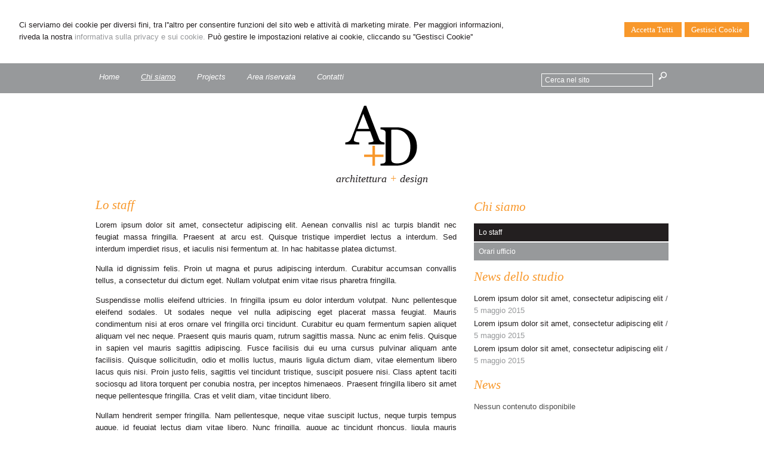

--- FILE ---
content_type: text/html; charset=utf-8
request_url: https://singapore.architettomyweb.it/go/4/go/13/cookie-policy.aspx
body_size: 6140
content:


<!DOCTYPE html PUBLIC "-//W3C//DTD XHTML 1.0 Transitional//EN" "http://www.w3.org/TR/xhtml1/DTD/xhtml1-transitional.dtd">
<html lang="it" xml:lang="it" xmlns="http://www.w3.org/1999/xhtml">

<head>
    <script type="text/javascript">
        var loc = window.location;
        var baseUrl = loc.protocol + "//" + loc.hostname + (loc.port ? ":" + loc.port : "")
        document.write("<base href='" + baseUrl + "/' />");
    </script>
    <meta http-equiv="Content-Type" content="text/html; charset=utf-8" />
<meta name="author" content="ArchitettoMyWeb" />
<meta name="copyright" content="www.architettomyweb.it" />
<meta http-equiv="content-language" content="IT" />
<meta name="ROBOTS" content="INDEX,FOLLOW" />
<meta name="revisit-after" content="7 days" />
<meta name="google" content="notranslate" />
<meta content="Edge" http-equiv="X-UA-Compatible" />
<meta name="viewport" content="width=device-width" />
<meta name="viewport" content="initial-scale=1.0" />
<meta name="description" content=""/>
<title>Lo staff</title>
<link type="text/css" href="https://www.architettomyweb.it/csstemplate/Singapore/stile.css" rel="stylesheet" />
<link type="text/css" href="https://www.architettomyweb.it/csstemplate/Singapore/responsive.css" rel="stylesheet" />
<link type="text/css" href="https://www.architettomyweb.it/csstemplate/Singapore/chrome.css" rel="stylesheet" />
<link type="text/css" href="https://www.architettomyweb.it/csstemplate/Singapore/jquery-ui.custom.css" rel="stylesheet" />
<script type="text/javascript" src="https://www.architettomyweb.it/jsTemplate/jquery.js"></script>
<script type="text/javascript" src="https://www.architettomyweb.it/jsTemplate/jquery.nivo.slider.js"></script>
<script type="text/javascript" src="https://www.architettomyweb.it/jsTemplate/jquery.ui.widget.js"></script>
<script type="text/javascript" src="https://www.architettomyweb.it/jsTemplate/jquery.ui.tabs.js"></script>
<script type="text/javascript" src="https://www.architettomyweb.it/jsTemplate/jquery-ui.custom.js"></script>
<script type="text/javascript" src="https://www.architettomyweb.it/jsTemplate/jquery.imagesloaded.min.js"></script>
<script type="text/javascript" src="https://www.architettomyweb.it/jsTemplate/jquery-imagefill.js"></script>
<script type="text/javascript" src="https://www.architettomyweb.it/jsTemplate/jquery.cookie.js"></script>
<script type="text/javascript" src="https://www.architettomyweb.it/jsTemplate/scripts.js"></script>
<script type="text/javascript" src="https://www.architettomyweb.it/csstemplate/Singapore/js/scrollpage.js"></script>
<script type="text/javascript" src="https://www.architettomyweb.it/csstemplate/Singapore/js/menu.js"></script>
<script type="text/javascript" src="https://www.architettomyweb.it/jsTemplate/jquery.effects.core.js"></script>
<script type="text/javascript" src="https://www.architettomyweb.it/jsTemplate/jquery.effects.slide.js"></script>
<script type="text/javascript" src="https://www.architettomyweb.it/jsTemplate/jquery.effects.bounce.js"></script>
<script type="text/javascript">
$(function () {
 $('.logo').hide();
 $(document).ready(function () {
 runEffect('fade', '.logo');
return false;
});
})
</script>
<script type="text/javascript">
$(function () {
 $('#content').hide();
 $(document).ready(function () {
 runEffect('fade', '#content');
return false;
});
})
</script>


    

    <link href="https://www.architettomyweb.it/csstemplate/cookie.css" rel="stylesheet" />
    
<link type="text/css" href="https://cdnjs.cloudflare.com/ajax/libs/jquery-modal/0.9.1/jquery.modal.min.css" rel="stylesheet" />

</head>
<body class="inner-body">



    <form name="form1" method="post" action="/go/4/go/13/cookie-policy.aspx" onsubmit="javascript:return WebForm_OnSubmit();" id="form1">
<div>
<input type="hidden" name="__EVENTTARGET" id="__EVENTTARGET" value="" />
<input type="hidden" name="__EVENTARGUMENT" id="__EVENTARGUMENT" value="" />
<input type="hidden" name="__VIEWSTATE" id="__VIEWSTATE" value="57hIaUapSnXzVRcz8xEYNQ3X377j6u5iXNav8+tm1S+do2YDT222NdM+5VlMtb5iE8Q9OyEuUCSFt1QKOFT41VOWk5pGyZ+IkzB+0CJtgNNXT8Z1jTyUsC3goqQpMrVcaKhXdV/UW/59nWt61rlU4adZIKdrareuYTC5QMOvX290CZeFxHs9SHP+Vescq1xkJTA8G/OH8UeX1YrBn4J959+jh7ZFo76Wes9W4n9lyynsmxOT2PGTAxZ04zaQ3du+FNBGHgsBRYe/88ZxqGyB+w1xaLT8zlKs6EyzdLg4lPrvIJbDq7Wqqh1U9sxNXIpop9e+G8FfcokruDd8QS64h2//0GbD7v43P/mSuqOl7dmFWmx6dKwVj1h2LMucU9mPfumiFBJQOEKFaYMA/pd0wVgZr0BCltVLbb36F62Yg1B7+AxN5FCqDlWzj8TlAEc5PGFSbw==" />
</div>

<script type="text/javascript">
//<![CDATA[
var theForm = document.forms['form1'];
if (!theForm) {
    theForm = document.form1;
}
function __doPostBack(eventTarget, eventArgument) {
    if (!theForm.onsubmit || (theForm.onsubmit() != false)) {
        theForm.__EVENTTARGET.value = eventTarget;
        theForm.__EVENTARGUMENT.value = eventArgument;
        theForm.submit();
    }
}
//]]>
</script>


<script src="/WebResource.axd?d=F73DOFn-rZifRxgqLBCochwEnmf2S9Zqf0Ot_DkAm_jle2KINg_lo8M_2ig0d70z0EcHzDMFGpHRdmjnX7ipS4xdomM1&amp;t=638901845280000000" type="text/javascript"></script>


<script src="/WebResource.axd?d=2KTk_UAw-flfyaN86oR-hWPBYO_8QIejnCYXDP-vHNIgHywAxiGuQun4DFob6U5u_6dnM_Q_Ka0XRcgpBnWHOcxM1aI1&amp;t=638901845280000000" type="text/javascript"></script>
<script type="text/javascript">
//<![CDATA[
function WebForm_OnSubmit() {
if (typeof(ValidatorOnSubmit) == "function" && ValidatorOnSubmit() == false) return false;
return true;
}
//]]>
</script>

<div>

	<input type="hidden" name="__VIEWSTATEGENERATOR" id="__VIEWSTATEGENERATOR" value="90059987" />
	<input type="hidden" name="__VIEWSTATEENCRYPTED" id="__VIEWSTATEENCRYPTED" value="" />
	<input type="hidden" name="__EVENTVALIDATION" id="__EVENTVALIDATION" value="JhV4gLFIMWiuCvWSJzGO9YO91EDoXwg9vySMJN/U+VwZ/yyOhn7f2DbQ1WjWFY+15rhFDwvQU7bEd5Zvi4Yfar2GBCnthyloalZoq/e5g2qLMWNCRbmh9lr/Wz+IOBhYLC9Ww5G7zqcCDKSCT7nSv1rf5AE=" />
</div>


        <div id="ContentWrapper">
	<div class="banner_consenso_cookie"><div id="testo_banner"><p>Ci serviamo dei cookie per diversi fini, tra l''altro per consentire funzioni del sito web e attività di marketing mirate. Per maggiori informazioni, riveda la nostra <a href="go/13/cookie-policy.aspx" id="lp_link">informativa sulla privacy e sui cookie.</a> Può gestire le impostazioni relative ai cookie, cliccando su ''Gestisci Cookie''</div><div class="pulsanti-banner"><a class="button" onclick="AccettaTuttiCookie();" href="javascript:void(0)">Accetta Tutti </a><a class="button" onclick="GestisciCookie();" href="javascript:Void(0)" title="Gestisci Cookie">Gestisci Cookie</a></p><div id="chiusura_banner"></div></div></div>


 <div id="header-wrapper">
    <div id="header">
        <div class="header-left">
                
   
            <!--modulo menu principale-->
            <a class="menuresponsive" href="javascript:void(0);">
                <img src="https://www.architettomyweb.it/csstemplate/Singapore/images/menuresponsive.png" alt="Menu" />
                <span>Menu</span></a>
            <ul class="menu">
                <li class="parent first"><a href=""><span>Home</span></a></li><li class="parent act"><a class="active" href="go/2/lo-studio.aspx"><span>Chi siamo</span></a><ul class="sub-menu"><li><a  class="active" href="go/4/lo-staff.aspx"><span>Lo staff</span></a></li><li><a  href="go/5/orari-ufficio.aspx"><span>Orari ufficio</span></a></li></ul></li><li class="parent"><a href="go/8/projects.aspx"><span>Projects</span></a></li><li class="parent"><a href="go/areaclienti.aspx"><span>Area riservata</span></a></li><li class="parent last"><a href="go/1/contatti.aspx"><span>Contatti</span></a></li>
            </ul>
            <!--fine menu principale-->
            
        </div>
        <div class="header-right">
            <div class="top">
                    
   
                <div class="search">
                    <input name="ctl00$PanelSeach$TextSearch" type="text" value="Cerca nel sito" id="ctl00_PanelSeach_TextSearch" class="inputsearch" onfocus="if(this.value==&#39;Cerca nel sito&#39;) this.value=&#39;&#39;;" onblur="if(this.value==&#39;&#39;) this.value=&#39;Cerca nel sito&#39;;" />
<input type="submit" name="ctl00$PanelSeach$SearchButton" value="" onclick="javascript:WebForm_DoPostBackWithOptions(new WebForm_PostBackOptions(&quot;ctl00$PanelSeach$SearchButton&quot;, &quot;&quot;, true, &quot;searchSite&quot;, &quot;&quot;, false, false))" id="ctl00_PanelSeach_SearchButton" class="btn-search" />
<span id="ctl00_PanelSeach_ValidatorTextSearch" class="validationError" style="color:Red;visibility:hidden;"></span>


<span id="ctl00_PanelSeach_ValidatorTextSearchBlog" class="validationError" style="color:Red;visibility:hidden;"></span>
                </div>
                
            </div>
        </div>
    </div>
</div>

        <div id="content-wrapper">
            <div id="content">
        <div class="logo">
            <div class="imglogo"><a href=""><img src="public/img-logo_8.png" alt="logo" /></a></div><div class="txtlogo"><h1><a href="">architettura <span>+</span> design</a></h1></div>
        </div>
                <div id="ctl00_ContenutiPaginaInterna">
		<div id="ctl00_ctl00_ContenutiMain" class="paginainterna">
			<h1>Lo staff</h1><p>Lorem ipsum dolor sit amet, consectetur adipiscing elit. Aenean convallis nisl ac turpis blandit nec feugiat massa fringilla. Praesent at arcu est. Quisque tristique imperdiet lectus a interdum. Sed interdum imperdiet risus, et iaculis nisi fermentum at. In hac habitasse platea dictumst.</p>
<p><!-- pagebreak --> Nulla id dignissim felis. Proin ut magna et purus adipiscing interdum. Curabitur accumsan convallis tellus, a consectetur dui dictum eget. Nullam volutpat enim vitae risus pharetra fringilla.</p>
<p><!-- pagebreak --></p>
<p>Suspendisse mollis eleifend ultricies. In fringilla ipsum eu dolor interdum volutpat. Nunc pellentesque eleifend sodales. Ut sodales neque vel nulla adipiscing eget placerat massa feugiat. Mauris condimentum nisi at eros ornare vel fringilla orci tincidunt. Curabitur eu quam fermentum sapien aliquet aliquam vel nec neque. Praesent quis mauris quam, rutrum sagittis massa. Nunc ac enim felis. Quisque in sapien vel mauris sagittis adipiscing. Fusce facilisis dui eu urna cursus pulvinar aliquam ante facilisis. Quisque sollicitudin, odio et mollis luctus, mauris ligula dictum diam, vitae elementum libero lacus quis nisi. Proin justo felis, sagittis vel tincidunt tristique, suscipit posuere nisi. Class aptent taciti sociosqu ad litora torquent per conubia nostra, per inceptos himenaeos. Praesent fringilla libero sit amet neque pellentesque fringilla. Cras et velit diam, vitae tincidunt libero.</p>
<p>Nullam hendrerit semper fringilla. Nam pellentesque, neque vitae suscipit luctus, neque turpis tempus augue, id feugiat lectus diam vitae libero. Nunc fringilla, augue ac tincidunt rhoncus, ligula mauris eleifend leo, sed convallis erat risus nec mauris. Duis blandit dolor in arcu aliquet vel porta tortor rutrum. Donec convallis dictum mi, nec suscipit ligula pharetra id. Class aptent taciti sociosqu ad litora torquent per conubia nostra, per inceptos himenaeos. Etiam dictum euismod semper. Vestibulum a enim at justo condimentum lobortis. Suspendisse diam mauris, malesuada eu luctus non, rutrum vitae dui. Sed pretium rhoncus vestibulum.</p>
<p>Curabitur venenatis mollis tempus. Suspendisse accumsan, augue a consectetur laoreet, diam metus venenatis tellus, in fermentum nulla dolor non lacus. Phasellus nibh elit, sollicitudin in adipiscing nec, gravida sit amet nisi. Vivamus elementum ante at felis consequat sodales hendrerit ligula pulvinar. Maecenas ultrices molestie aliquet. Duis pharetra dignissim ligula, eget tincidunt orci malesuada at. Duis dolor tellus, congue ut sollicitudin a, consequat vitae sapien. Praesent pharetra egestas leo quis mollis. Quisque lobortis ipsum sed diam ullamcorper non accumsan libero accumsan.</p>
<p>Aliquam fermentum ligula mauris. Suspendisse ultrices luctus quam in sollicitudin. Cras feugiat consequat dui at tincidunt. Quisque condimentum placerat venenatis. Vestibulum at nisl quis lorem interdum auctor. Nam tempor tincidunt felis nec pretium. Integer vehicula, velit vitae posuere ultrices, tellus turpis tristique arcu, quis vehicula ligula odio non orci.</p>
<p><!-- pagebreak --></p>
<p>Maecenas ut orci sed orci gravida ultricies sed vel massa. Maecenas et quam a nulla posuere pretium. In accumsan sodales porta.</p>
		</div>

	</div>


                <div id="ctl00_PanelPaginaLaterale" class="page-laterale">
		<div id="ctl00_ctl01_SubMenuInterno" class="submenuinterno">
			<h2>Chi siamo</h2><ul class="submenu-home"><li  class="active"><a  href="go/4/lo-staff.aspx"><span>Lo staff</span></a></li><li ><a  href="go/5/orari-ufficio.aspx"><span>Orari ufficio</span></a></li></ul>
		</div><div id="ctl00_ctl02_PanelPaginaLaterale" class="contentpaginalaterale">
			<div  class="box-laterali"><h2>News dello studio</h2><div class="wrapper-news"><div class="item-news "><p class="date-cal"><span class="month">mag</span><span class="day">5</span></p><p class="date"><span>05/05/2015</span></p><p class="title"><a href="news/24/lorem-ipsum-dolor-sit-amet-consectetur-adipiscing-elit.aspx">Lorem ipsum dolor sit amet, consectetur adipiscing elit</a> <span class="space">/</span> <span class="dataintera">5 maggio 2015</span></p><p class="descrizione">Lorem ipsum dolor sit amet, consectetur </p></div><div class="item-news "><p class="date-cal"><span class="month">mag</span><span class="day">5</span></p><p class="date"><span>05/05/2015</span></p><p class="title"><a href="news/23/lorem-ipsum-dolor-sit-amet-consectetur-adipiscing-elit.aspx">Lorem ipsum dolor sit amet, consectetur adipiscing elit</a> <span class="space">/</span> <span class="dataintera">5 maggio 2015</span></p><p class="descrizione">Lorem ipsum dolor sit amet, consectetur </p></div><div class="item-news  last"><p class="date-cal"><span class="month">mag</span><span class="day">5</span></p><p class="date"><span>05/05/2015</span></p><p class="title"><a href="news/22/lorem-ipsum-dolor-sit-amet-consectetur-adipiscing-elit.aspx">Lorem ipsum dolor sit amet, consectetur adipiscing elit</a> <span class="space">/</span> <span class="dataintera">5 maggio 2015</span></p><p class="descrizione">Lorem ipsum dolor sit amet, consectetur </p></div></div></div><div  class="box-laterali newsfiscali-inner"><h2>News</h2><div class="wrapper-news"><p>Nessun contenuto disponibile</p></div></div>
		</div>
	</div>


                   
            </div>
        </div>
     <!-- Footer Start here -->
        <div id="footer-wrapper">
            <div id="footer">
                <div class="dati-footer">
                    <div class="logo-footer"><div class="imglogo"><img alt="logo" src="public/logo-footer_8.png" /></div><div class="txtlogo"><h1>architettura <span>+</span> design</h1><p></p></div></div><div class="vcard"><div class="org"><b>Studio Arkitera</b></div><div class="adr"><div class="street-address">Via della Repubblica, 1 - <span class="locality">Roma</span>, <span class="region">RM</span></div><div class="cont">Tel. <span class="tel">06 12345678</span> Fax. <span class="fax">06 12345678</span></div></div></div>
                </div>
                <ul class="socialnetwork"><li><a href="http://www.facebook.com" target="_blank" ><img src="public/SocialNetwork/facebook_8.png" alt="Facebook" /></a></li><li><a href="http://www.twitter.com" target="_blank" ><img src="public/SocialNetwork/twitter_8.png" alt="Twitter" /></a></li><li><a href="http://www.linkedin.com" target="_blank" ><img src="public/SocialNetwork/linkedin_8.png" alt="Linkedin" /></a></li></ul>                
            </div>
            <div id="footer-credits">
                <p class="credits">&copy; 2026 Copyright Studio Architettura. Tutti i diritti riservati  |  P.IVA 12345678901  |  <a  href="javascript:GestisciCookie()">Gestisci Cookie</a> - <a  href="go/7/sitemap.aspx">Sitemap</a> - <a  href="go/6/informativa-sulla-privacy-(dlgs-n-196-2003).aspx">Privacy</a> - <a target="_blank" href="http://www.architettomyweb.it">Credits</a></p>
            </div>
            <!--SCRIPT PER COLORE DI ROSSO CAMPI ERRATI NEI FORM -->
            <script type="text/javascript" src="http://www.architettomyweb.it/jsTemplate/ValidatorForm.js"></script>
            
        </div>
</div>



    
<script type="text/javascript">
//<![CDATA[
var Page_Validators =  new Array(document.getElementById("ctl00_PanelSeach_ValidatorTextSearch"), document.getElementById("ctl00_PanelSeach_ValidatorTextSearchBlog"));
//]]>
</script>

<script type="text/javascript">
//<![CDATA[
var ctl00_PanelSeach_ValidatorTextSearch = document.all ? document.all["ctl00_PanelSeach_ValidatorTextSearch"] : document.getElementById("ctl00_PanelSeach_ValidatorTextSearch");
ctl00_PanelSeach_ValidatorTextSearch.controltovalidate = "ctl00_PanelSeach_TextSearch";
ctl00_PanelSeach_ValidatorTextSearch.focusOnError = "t";
ctl00_PanelSeach_ValidatorTextSearch.validationGroup = "searchSite";
ctl00_PanelSeach_ValidatorTextSearch.evaluationfunction = "RequiredFieldValidatorEvaluateIsValid";
ctl00_PanelSeach_ValidatorTextSearch.initialvalue = "Cerca nel sito";
var ctl00_PanelSeach_ValidatorTextSearchBlog = document.all ? document.all["ctl00_PanelSeach_ValidatorTextSearchBlog"] : document.getElementById("ctl00_PanelSeach_ValidatorTextSearchBlog");
ctl00_PanelSeach_ValidatorTextSearchBlog.controltovalidate = "ctl00_PanelSeach_TextSearchBlog";
ctl00_PanelSeach_ValidatorTextSearchBlog.focusOnError = "t";
ctl00_PanelSeach_ValidatorTextSearchBlog.enabled = "False";
ctl00_PanelSeach_ValidatorTextSearchBlog.validationGroup = "searchSiteBlog";
ctl00_PanelSeach_ValidatorTextSearchBlog.evaluationfunction = "RequiredFieldValidatorEvaluateIsValid";
ctl00_PanelSeach_ValidatorTextSearchBlog.initialvalue = "";
//]]>
</script>


<script type="text/javascript">
//<![CDATA[

var Page_ValidationActive = false;
if (typeof(ValidatorOnLoad) == "function") {
    ValidatorOnLoad();
}

function ValidatorOnSubmit() {
    if (Page_ValidationActive) {
        return ValidatorCommonOnSubmit();
    }
    else {
        return true;
    }
}
        //]]>
</script>
</form>



     <div class="modal" id="CookieModal">

        <form id="FormCookie">
            <h4>Cookie Policy</h4>
            <p class="mb-3">
                Ci serviamo dei cookie per diversi fini, tra l'altro per consentire funzioni del sito web e attività di marketing mirate. Per maggiori informazioni, riveda la nostra <a href="/cookie-policy/">informativa sulla privacy e sui cookie</a>.
            </p>
            <h4 class="mb-1">Necessari Servizi e cookie</h4>
            <div class="form-group form-check">
                <input type="checkbox" id="BaseCookie" name="BaseCookie" class="form-check-input" disabled checked />
                <label class="form-check-label">
                    Questi servizi sono necessari per il corretto funzionamento di questo sito web: <b>Google Tag Manager e Google Recaptcha</b>
                </label>
            </div>
            <h4 class="mb-1">Cookie funzionali, di prestazione e di interesse</h4>
            <p class=" mb-16">I servizi di analisi ci aiutano ad analizzare l'utilizzo del sito e ottimizzarlo per un'esperienza migliore per tutti</p>
            <div class="form-group form-check mb-16">
                <input class="form-check-input" data-val="true" data-val-required="The GoogleCookie field is required." id="GoogleCookie" name="GoogleCookie" type="checkbox" value="true" />
                <label class="form-check-label" for="GoogleCookie">
                    Google Analytic, Youtube e Google Maps
                </label>
            </div>
            <div class="form-group form-check mb-16">
                <input class="form-check-input" data-val="true" data-val-required="The FacebookCookie field is required." id="FacebookCookie" name="FacebookCookie" type="checkbox" value="true" />
                <label class="form-check-label" for="FacebookCookie">Facebook Pixel</label>
            </div>
            <div class="form-group form-check mb-16">
                <input class="form-check-input" data-val="true" data-val-required="The TwitterCookie field is required." id="TwitterCookie" name="TwitterCookie" type="checkbox" value="true" />
                <label class="form-check-label" for="TwitterCookie">
                    Twitter Pixel
                </label>
            </div>
            <div class="form-group form-check mb-16">
                <input class="form-check-input" data-val="true" data-val-required="The LinkedinCookie field is required." id="LinkedinCookie" name="LinkedinCookie" type="checkbox" value="true" />
                <label class="form-check-label" for="LinkedinCookie">LinkedIn Insight</label>
            </div>
            <div class="my-16 " style="margin-top:10px">
                <button type="button" onclick="AccettaTuttiCookie()" class="button" style="margin-right:10px">Accetta tutti</button>
                <button type="button" onclick="SelezionaCookie()" class="button" style="margin-right:10px">Salva scelta</button>
            </div>
            <input name="GoogleCookie" type="hidden" value="false" /><input name="FacebookCookie" type="hidden" value="false" /><input name="TwitterCookie" type="hidden" value="false" /><input name="LinkedinCookie" type="hidden" value="false" />
        </form>
    </div>
    <script src="https://cdnjs.cloudflare.com/ajax/libs/jquery-modal/0.9.1/jquery.modal.min.js"></script>
    <script src="https://www.architettomyweb.it/jstemplate/CookieSitePolicy.js"></script>

    <script type="text/javascript">
        $(document).ready(function() {
          
});
    </script>
</body>
</html>


--- FILE ---
content_type: text/css
request_url: https://www.architettomyweb.it/csstemplate/Singapore/stile.css
body_size: 10529
content:
@import url('menu.css');
@import url('nivo-slider.css');
@import url('form.css');
@import url('icon.css');
@import url(http://fonts.googleapis.com/css?family=Montserrat:400,700);

body
{
	margin: 0;
	padding: 0;    
	font-family: Arial, Helvetica, sans-serif;
	color: #231f20;
	background-color: #fff;
	font-size: 13px;
	line-height: 20px;
}
html, body, form
{
    margin:0;
    padding:0;
   height:100%;

}

#ContentWrapper
{
    position:relative;
    min-height:100%;
}

#header-wrapper, #content-wrapper, #content-home-wrapper, #sliderwrapper, #news-sliderwrapper
{
	width: 100%;
	clear: both;
}
a
{
	color: #97999b;
	text-decoration: none;
	outline:none;
}
img
{
    border:none;
}

a:hover
{
	
	text-decoration: underline;
}
#header, #content, #footer, #content-home, #news-slider, #top-header,#footer-credits
{
	margin: 0 auto;
	width: 960px;
	clear: both;
}
.last
{
	margin: 0 0 0 0 !important;
}
/*--------------HEADER --------------*/
#header-wrapper
{
    background:#97999b;
    min-height:50px;
}
#header
{
    position:relative;
}
.header-left
{
    width:65%;
    float:left;
    margin:10px 0px;
}
.header-right {
    width:34%;
    float:left;
    margin:10px 0px 10px 1%;
}
.logo {
    float:left;
    width:100%;
    text-align:center;
}
.logo h1 a
{
    color:#231f20;
    text-decoration:none;
    font-size:18px;
    font-weight:normal;
    margin-bottom:0px;
    font-style:italic;
    font-family:'Georgia', serif;
 
}
    .logo h1 a span{
        color:#f8982b;
    }
.logo h1 
{
    margin:0px;
    padding:0px;
    text-align:center;
 }
 .logo p
{
     margin-top:0px;
}
.logo p a
{
    color:#fff;
    text-decoration:none;
    font-family:'Georgia', serif;
    font-size:16px;
}
.logo
{
   
    padding:10px 0px;
}
.imglogo
{
    float:left;
    width:100%;
    text-align:center;
}
.imglogo img
{
    border:none;
}
.txtlogo
{
   width:100%;
   float:left;
}

.top
{
    width:100%;
}
.search {
    float: right;
    margin: 0px;
    padding: 0px 0;
    padding-left:1%;
}
.lingue {
    float: right;
  padding: 2px 0;
    padding-right:1%;
    margin:0;  
    list-style-type:none;
}

.socialnetwork {
    float: right;
    list-style-type:none;
    margin:0 0px 0px 1%;
    padding: 10px 0 7px;
    z-index:100;

}
.socialnetwork li{
float:left;
margin-left:5px;
}
.socialnetwork li a img{
border:none;
}
/*--------------FINE HEADER --------------*/


/*-----------------------CONTENT ---------------------*/
#content
{
    width:960px;
    overflow:hidden;
    padding-bottom:20px;
}

.box
{
   float:left;
   width:100%;
   text-align:center;
}
.boxpagine
{
   
    text-align:center;
}
.box.last
{
    float:left; text-align:center;  margin-bottom:20px;
}

.box-laterali
{
    color:#4D4D4D;
    margin-top:10px;

}
.box-laterali a
{
    color:#231f20;
}
.box-laterali .item-news .title{
 
  text-align:left;

}


.BoxHome {
    float: left;
    position: relative;
    width: 100%;
}
#areaClienti
{
    float:left;
    width:32%;
    margin-right:2%;

}
#blocco-newsletter
{
}
#blocco-newsletter .form {
    width:50%;
    margin:0 auto;
}
.ultime-blog
{
    width:32%;
    float:left;
    margin-right:0px;
}
.ultime-blog a
{
   
    color:#4D4D4D;
}
#content-wrapper
{
    padding-bottom:100px;
    background:#fff;
}
.itemSearch{
	float:left;
	width:100%;
	margin:10px 0px;
	}
.itemSearch a{
	font-size:14px;
	float:left;
	width:100%;
	}
.itemSearch p{
	margin:0px;
	margin-top:2px;
	float:left;
	width:100%;
	}
.highlight{
	font-weight:bold;
	}

.page-laterale
{
    width:34%;
    margin-left:3%;
    float:left;
}
.paginainterna
{
    width:63%;  float:left;
}
    .paginainterna p
    {
        text-align:justify
    }
 .paginainterna .area-clienti 
    {
       width:50%;
    }

.ultimi-lavori {
    float: left;
    width: 100%;
}
.box-lavori-home
{
    float:left;
    width:49.8%;
    border-bottom:1px solid #fff;
    border-right:1px solid #fff;
}
.box-lavori-home .image {
    width:50%;
    position:relative;
    float:left;
    height:200px;
    overflow:hidden;
}
.box-lavori-home  img {
   -webkit-transition: all 0.2s linear;
   -moz-transition: all 0.2s linear;
   -o-transition: all 0.2s linear;
   -ms-transition: all 0.2s linear;
   transition: all 0.2s linear;
}.box-lavori-home:hover img {
   -webkit-transform: scale(1.1,1.1);
   -moz-transform: scale(1.1,1.1);
   -o-transform: scale(1.1,1.1);
   -ms-transform: scale(1.1,1.1);
   transform: scale(1.1,1.1);
}
.box-lavori-home .testo-lavoro {
    width:44%;
    padding:10px 3%;
    position:relative;
    float:left;
    height:180px;
    overflow:hidden;
    background:#f8982b;
    font-style:italic;
    font-family:'Georgia', serif;
    color:#fff;
}
.box-lavori-home:nth-child(2n) .image {
    float:right;
}
.box-lavori-home .testo-lavoro .titolo{
    font-size:18px;
    }
.box-lavori-home img
{
    height:100%;  
}
.box-lavori-home a
{
   color:#fff; 
}

   .link-back
{
    clear:both;
}
.Gallery
{
    overflow:hidden;
    margin-bottom:10px;
}
.item-portfolio
{
    width:32%;
    margin-right:1%;
    float:left;
    overflow:hidden;margin-bottom:10px;

}.item-portfolio img
{
    width:100%;

}.item-portfolio  img {
   -webkit-transition: all 0.2s linear;
   -moz-transition: all 0.2s linear;
   -o-transition: all 0.2s linear;
   -ms-transition: all 0.2s linear;
   transition: all 0.2s linear;
}.item-portfolio:hover img {
   -webkit-transform: scale(1.1,1.1);
   -moz-transform: scale(1.1,1.1);
   -o-transform: scale(1.1,1.1);
   -ms-transform: scale(1.1,1.1);
   transform: scale(1.1,1.1);
}
/* --------------------------FIEN CONTENT -----------------*/

/*-------------------footer-------------*/

#footer-wrapper
{
 position:absolute;
 bottom:0px;
 width:100%;
 height:100px;
	background:#97999B;
}
#footer
{
	padding: 10px 0px 0px 0px;
    overflow:hidden;  
}
#footer p,#footer .vcard
{
	/*padding: 0px 10px;*/
    color:#fff;
}
#footer  a
{
	color: #fff;

}
#footer .dati-footer
{
	float: left;
	width:75%;
}
#footer-credits p.credits,#footer-credits p.credits a
{
	color:#fff;
    text-align:left;
    font-size:12px;
    margin:0;
	}
#footer-credits
{
}
#footer .vcard{
   text-align:left;   font-size:12px;
	}
#footer .vcard .org{
    display:none;
	}
#footer .logo-footer h1
{
    color:#fff;
    padding-top:0px;
    margin:0px;
    font-weight:bold;
}
#footer .logo-footer .imglogo img
{
}
#footer .logo-footer .txtlogo 
{
 display:none;
}#footer .logo-footer p
{
        margin:0;
}
 #footer .logo-footer 
{
     float:left;
     margin-right:10px;
}
/*------------------- fine footer-------------*/
h1, h2
{
color: #f8982b;
	font-size: 21px;
	font-weight: normal;
    font-family: Gerogia, serif;
    font-style:italic;
}
.titolo-laterale{
	color: #0F5D79;
}
.titolo-laterale:hover
{
	text-decoration:none;
}
h3
{
	color: #97999B;
	font-size: 14px;
	font-weight: normal;
    font-style:italic;
    font-family: Gerogia, serif;
	padding-bottom: 10px;
}



/*TAB NEWS STYLE*/

#tabs-news ul
{
	list-style-type: none;
	margin: 0;
	padding: 0;
}
#tabs-news ul li
{
	float: left;
	overflow: hidden;
	height: 27px;
	padding-top: 7px;
}

#tabs-news ul li a
{
	color: #0F5D79;
	padding: 10px 20px;
	background-color: #B7C6D6;
}
#tabs-news ul li a:hover
{
	text-decoration: underline;
}
#tabs-news ul li.ui-state-active a
{
	text-decoration: none;
	background-color: #fff;
}


#tabs-news .ui-tabs-panel
{
	clear: both;
	background-color: #fff;
	margin-top: 5px;
	padding: 10px;
}


#tabs-news .ui-tabs-hide
{
	display: none;
}


.item-news .img{
	float: left;
    margin-right: 2%;
    overflow: hidden;
    width: 10%;
	height:40px;
	}
.item-news .img img{
	width:100%;
}

.share,.data-news{
	
	
    clear:both;
	border-top: 1px dotted #909090;
  border-bottom: 1px dotted #909090;
  margin-bottom: 10px;
  overflow: hidden;
  padding: 1%;
	}
.share p{
    margin:0;
    text-align:right;
	}/*
.share p a{
	float:left;
	margin-left:5px;
	}
.share p span{
	float:left;
	margin-left:5px;
	}*/
.contenutoNews{

	}
.news h2
{
    text-align:center;
    margin:0px 0px 5px;
}
.btn-archivio-news
{
    margin:2px 0 0 0;
    text-align:center;
    display:none
}
.item-news .date-cal{
	float:left;
	margin-right:6%;
	font-size:13px; 
    padding:7px 10px 10px;
    width:35px;
    display:none;
    background-repeat:no-repeat;
	}

.item-news .date-cal .month{
         text-align:center;
         display:block;
         padding:0px 5px; color:#fff;
	}.item-news .date-cal .day{
         
         display:block;
         padding:0px 5px;
         color:#fff;
         font-size:17px;
         text-align:center;
	}
.item-news p
{
	margin: 0px 0 0 0;
    text-align:center;
}.item-news p .dataintera
{
     color:#97999b;
    
}
.item-news p a
{
}
.item-news .descrizione, .item-news .leggi-tutto
{
	display: none;
}

 p.date
{
      display:none;
}
.news
{
    width:100%;
    margin:15px 0%;
    float:left;
}


.news .item-news p a
{
    color:#231f20;
}
.news .item-news .descrizione{

 display:none
      
	}
.item-news
{
	margin-top: 0;
	overflow: hidden;
	padding-bottom: 2px;
	position: relative;
    text-align:center;
}

.item-news p a:hover
{
	text-decoration: underline;
}
.item-news p a.readmore
{
	display: none;
	color: #fff;
}
.item-archivio-news{
	float:left;
	width:100%;
	margin:10px 0px;	
}
.item-archivio-news .img{
	float:left;
	width:10%;
	margin:0px 1% 0px 0px;	
}
.item-archivio-news .img img{width:100%;}
.item-archivio-news .date{
	float:left;
	width:89%;

	font-size:11px;
	}
.item-archivio-news .text-news{
	float:left;
	width:89%;
	}
.item-archivio-news .text-news .title{
	float:left;
	width:100%;	
    font-size:14px;
    text-transform:uppercase;
	margin:0px;
	}
.item-archivio-news .text-news .descrizione{
	float:left;
	width:100%;
	margin:0px;
	}
.item-archivio-news .text-news a{
	display:block;
	}
.banner_consenso_cookie {

    width: 100%;
 background-color: #fff;
    border-bottom: 1px solid #f1f1f1;
}
#testo_banner {
padding:1%;
 
}
#testo_banner p {
    text-align: justify;
    margin:0;
}
#chiusura_banner {
   text-align: right;
}

--- FILE ---
content_type: text/css
request_url: https://www.architettomyweb.it/csstemplate/Singapore/responsive.css
body_size: 4390
content:

/* -----------------------------------
IPAD PORTRAIT
------------------------------------ */

@media only screen and (max-width: 1000px) {
    
    #header, #content, #footer,#slider-container,#footer-credits,.top{    
        width: 98%;        
    }
     #content{    
        width: 96%;  
        padding:2%;      
    }
    
    .bg-slider
    {
        display:none;
    }
  
    #Slider
    {
        width:100%;
        height:auto;        
    }
    #Menulinks li a {
  
  padding: 13px 6px 16px;
}


    .imgresponsive
    {
        width:100%;
    }

 #header ul.menu > li > a {
  padding: 0 0px;
} 
 #header ul.menu > li  {
 
}
}

@media only screen and (max-width: 769px)
{
    
   .menuresponsive{
		display:block;
		float:left;		
		padding:5px 6px;
        margin:10px 0;
	}
	.menuresponsive img{float:left;margin-left:0px;}
	.menuresponsive span{
		color: #fff;
		font-family: Georgia;
		font-size: 16px;
		font-weight: normal;
        font-style:italic;
		letter-spacing: 0px;
		float:left;
		margin-left:4px;
		margin-top:-2px;
	}

	ul.menu{display:none;width:98%;padding:0px 2%; }
	ul.menu > li{
	text-align:left;
	float:left;
	width:100%;
	padding:5px !important;
	border-bottom:1px solid #fff;
    height:auto;
	}
ul.menu li ul{
	display:none; 
	top:auto; 
	float:left;	
	z-index:906;
	position:relative!important;  
	padding:5px 1%;
	left:auto;
	background:none;
    width:100%;
    text-align:left;
}


ul.menu > li > a{
	float:left;
	padding:0px;
    line-height:30px!important;border-bottom:none!important;
	}
ul.menu ul li{
	padding:2px 5px;	
      
	}
#header ul.menu > li:hover a,
#header ul.menu > li > a:hover,
#header ul.menu > li > a.current,
#header ul.menu > li > a.active,
#header ul.menu > li > a.actives{
	
	text-decoration:none;
    border-bottom:none;
	}
 
    .prima-riga
    {
        font-size:22px;
    }
   .seconda-riga
    {
        font-size:18px;
    }
    .newsfiscali h2 {

  
  width: 98%;
  margin-bottom:20px;
}
.newsfiscali .item-news {
  
  width: 33%;
}
#header-wrapper {
    overflow:hidden;
}
 .boxcampoform{
    width: 100%!important;
	}

    .top {
        margin:10px 0px;
        float:left;
    }
 .header-left,.header-right {
        width: 50%;
        margin: 0px;
    }
    .item-portfolio {
    margin-bottom: 10px;
    width: 49%;
}
    .box-lavori-home .image {
        width:50%;
    }
    .box-lavori-home .testo-lavoro {
        width:44%;
        height:auto;
    }
.box-lavori-home {
    float: left;
    margin-bottom: 1px;
    background:#F8982B;
}
    #footer-wrapper {
        position:relative;
        bottom:inherit;
        left:inherit;
        width:98%;
        padding:0px 1%;
        height:auto;
    }
    #content-wrapper {
        padding-bottom:20px;
    }
}


@media only screen and (max-width: 675px)
{
    .box,#areaClienti,#blocco-newsletter,.ultime-blog
    {
        width:100%;
    }
    .newsfiscali
    {
        width:96%;
    }
    .prima-riga
    {
        font-size:16px!important;
    }
   .seconda-riga
    {
        font-size:14px!important;
    }
    .nivo-caption
    {
        display:none!important;
    }


      .paginainterna .area-clienti {
    width: 100%;
}

   
}

@media only screen and (max-width: 550px)
{
    #blocco-newsletter .form {
        width:100%;
    }
    .logo-footer
    {
        width:100%;
        border:none;
    }#footer .vcard {
  float: none;
  margin-left: 0px;
  margin-top: 10px;
}
   
    .page-laterale,.paginainterna
{
    width:100%; 
    margin:0;
}
    .newsfiscali .item-news {
  
  width: 98%;
}

    .box-lavori-home
    {
        width:100%;
        height:auto;
        margin-bottom:10px;
    }
.input-search, .input-search-blog, .inputsearch, .inputsearchblog {
  border: 1px solid #F5F5F5;
  color: #9D9D9C;
  font-size: 12px;
  padding: 3px 5px;
  width: 75%;
}

    .search {display:none;
    }
}
@media only screen and (max-width: 500px) {
   
  .item-news .title {
  float: left;
 
}.item-portfolio {
    margin: 0 0 10px;
    width: 100%;
}
  .box-lavori-home .image {
        width:100%;
        height:220px;
    }
    .box-lavori-home .testo-lavoro {
        width:94%;
        height:auto;
    }

    .socialnetwork {
        float: left;
    }
    
.imglogo {
    float: left;
    width: auto;
}
}

@media only screen and (max-width: 320px) {

}

--- FILE ---
content_type: text/css
request_url: https://www.architettomyweb.it/csstemplate/Singapore/menu.css
body_size: 2243
content:
.menuresponsive
{
    display:none;
}
#header ul.menu{
	margin:0;
	clear:both;
	margin-right:0px;
    margin-top:0px;	
    position:relative;
	z-index:50;
    float:left;
    width:100%;
	padding:0 0 0 0px;}

#header ul.menu > li{

	padding:0 10px;
	display:inline-block;

	}
	
#header ul.menu > li > a{
	
	text-decoration:none;
    line-height:26px;
    font-size:13px;
    font-family:Georgia,Arial;
    font-style:italic;
	color:#fff;
    display:block;
	padding:0 6px;      
	}
	
#header ul.menu > li:hover,
#header ul.menu > li.active,
#header ul.menu > li.actives{

	text-decoration:underline;
}

	#header ul.menu > li:hover a,
#header ul.menu > li > a:hover,
#header ul.menu > li > a.active,
#header ul.menu > li > a.actives{
	
	text-decoration:underline;
    color:#fff;
	}

	
#header ul.menu > li.first{
	padding-left:0;
	}
#header ul.menu > li.last{
	padding-right:0;
	/*border-right:1px solid #fff;*/
	}
	
#header  ul.menu ul{
	display:none; 	
	z-index:906;
	position:absolute;  
	padding:0; 
	background:#97999B;	
	padding:0px 0;
}

#header  ul.menu ul li > a{
	font-size:13px;
    text-decoration:none;
	color:#fff;
	line-height:21px;
	display:block;
    text-align:left;
    font-family:Georgia,Arial;
    font-style:italic;
	}
#header ul.menu > li:hover ul li > a{
	text-decoration:none;
	}
#header  ul.menu ul li{
	padding: 2px 10px 0 10px;
	display:block;}
	
#header ul.menu li:hover ul li > a:hover,
#header ul.menu li:hover ul li.active > a,
#header ul.menu li:hover ul li.actives > a{
	
	text-decoration:underline;
}


#header  ul.menu ul ul{
    margin-left: 91px;
    top: 10px;
	}

#header ul.menu li ul li{
	display:block;
	float:none;
	}
	
.sub-menu-3 
{
	width:200px;
	border:3px solid #fff;
			border-radius:10px;
		margin-left:145px!important;
	top:15px!important;		 
	}	
.sub-menu-3 
{
	
	
	}

ul.list, ul.submenu-home {
    list-style-type: none;
    margin-left: 0;
    padding: 0;
}
ul.list li a, ul.submenu-home li a {
    background: #97999B;
    color: #FFFFFF;
    display: block;
    font-size: 12px;
    line-height: 20px;
    list-style: none outside none;
    margin-bottom: 2px;
    padding: 5px 0 5px 8px;
}
ul.list li a:hover, ul.submenu-home li a:hover, ul.submenu-home li.active a {
    background-color: #231f20;
    color: #FFFFFF;
    text-decoration: none ;
}

--- FILE ---
content_type: application/javascript
request_url: https://www.architettomyweb.it/jstemplate/CookieSitePolicy.js
body_size: 2899
content:
function GestisciCookie() {
    $("#CookieModal").modal({
        escapeClose: false,
        clickClose: false,
        showClose: false
    });
    var c = $.cookie("CookiePolicy");
    if (c != null) {
        var policy = JSON.parse($.cookie("CookiePolicy"));
        $('#GoogleCookie').prop('checked', policy.GoogleCookie);
        $('#FacebookCookie').prop('checked', policy.FacebookCookie);
        $('#TwitterCookie').prop('checked', policy.TwitterCookie);
        $('#LinkedinCookie').prop('checked', policy.LinkedinCookie);
    }
}
function AccettaTuttiCookie() {
    $(".banner_consenso_cookie").slideUp();
    var c = { "BaseCookie": true, "GoogleCookie": true, "FacebookCookie": true, "TwitterCookie": true, "LinkedinCookie": true };
    $.cookie("CookiePolicy", JSON.stringify(c), { expires: 365, path: '/' });
    $.modal.close();
    $('#GoogleCookie').prop('checked', true);
    $('#FacebookCookie').prop('checked', true);
    $('#TwitterCookie').prop('checked', true);
    $('#LinkedinCookie').prop('checked', true);
    IFrameManage();
}
function SelezionaCookie() {
    var c = {
        "BaseCookie": true,
        "GoogleCookie": $('#GoogleCookie').is(':checked'),
        "FacebookCookie": $('#FacebookCookie').is(':checked'),
        "TwitterCookie": $('#TwitterCookie').is(':checked'),
        "LinkedinCookie": $('#LinkedinCookie').is(':checked')
    };
    $.cookie("CookiePolicy", JSON.stringify(c), { expires: 365, path: '/' });
    $.modal.close();
    $(".banner_consenso_cookie").slideUp();
    IFrameManage();
}
$(document).ready(function () {
    IFrameManage();
});
function IFrameManage() {
    var c = $.cookie("CookiePolicy");
    if (c == null) {
        $("iframe").each(function () {
            $(this).after("<div class='cookiedisabledpanel'><p>Questo plugin utilizza cookie per raccogliere dati e cookie di terze parti per migliorare l'esperienza utente. Per visualizzare il plugin è necessario dare il consenso.</p><p><a href='javascript:GestisciCookie()'>Clicca qui per modificare le preferenze sulla Cookie Policy</a></div>");
            $(this).remove();
        });
        return;
    }
    var policy = JSON.parse($.cookie("CookiePolicy"));
    $("iframe").each(function () {
        var origsrc = $(this).attr("src").toLocaleLowerCase();
        console.log(origsrc);
        if ((!policy.GoogleCookie && (origsrc.includes("google") || origsrc.includes("youtube")))
            || (!policy.FacebookCookie && origsrc.includes("facebook"))
            || (!policy.TwitterCookie && origsrc.includes("twitter"))
            || (!policy.LinkedinCookie && origsrc.includes("linkedin"))) {
            $(this).after("<div class='cookiedisabledpanel'><p>Questo plugin utilizza cookie per raccogliere dati e cookie di terze parti per migliorare l'esperienza utente. Per visualizzare il plugin è necessario dare il consenso.</p><p><a href='javascript:GestisciCookie()''>Clicca qui per modificare le preferenze sulla Cookie Policy</a></div>");
            $(this).remove();
        }
    });
}

--- FILE ---
content_type: application/javascript
request_url: https://www.architettomyweb.it/jsTemplate/jquery.ui.tabs.js
body_size: 12378
content:
/* * jQuery UI Tabs 1.8.17 */!function (a, b) { function e() { return ++c } function f() { return ++d } var c = 0, d = 0; a.widget("ui.tabs", { options: { add: null, ajaxOptions: null, cache: !1, cookie: null, collapsible: !1, disable: null, disabled: [], enable: null, event: "click", fx: null, idPrefix: "ui-tabs-", load: null, panelTemplate: "<div></div>", remove: null, select: null, show: null, spinner: "<em>Loading&#8230;</em>", tabTemplate: "<li><a href='#{href}'><span>#{label}</span></a></li>" }, _create: function () { this._tabify(!0) }, _setOption: function (a, b) { if ("selected" == a) { if (this.options.collapsible && b == this.options.selected) return; this.select(b) } else this.options[a] = b, this._tabify() }, _tabId: function (a) { return a.title && a.title.replace(/\s/g, "_").replace(/[^\w\u00c0-\uFFFF-]/g, "") || this.options.idPrefix + e() }, _sanitizeSelector: function (a) { return a.replace(/:/g, "\\:") }, _cookie: function () { var b = this.cookie || (this.cookie = this.options.cookie.name || "ui-tabs-" + f()); return a.cookie.apply(null, [b].concat(a.makeArray(arguments))) }, _ui: function (a, b) { return { tab: a, panel: b, index: this.anchors.index(a) } }, _cleanup: function () { this.lis.filter(".ui-state-processing").removeClass("ui-state-processing").find("span:data(label.tabs)").each(function () { var b = a(this); b.html(b.data("label.tabs")).removeData("label.tabs") }) }, _tabify: function (c) { function m(b, c) { b.css("display", ""), !a.support.opacity && c.opacity && b[0].style.removeAttribute("filter") } var d = this, e = this.options, f = /^#.+/; this.list = this.element.find("ol,ul").eq(0), this.lis = a(" > li:has(a[href])", this.list), this.anchors = this.lis.map(function () { return a("a", this)[0] }), this.panels = a([]), this.anchors.each(function (b, c) { var i, g = a(c).attr("href"), h = g.split("#")[0]; if (h && (h === location.toString().split("#")[0] || (i = a("base")[0]) && h === i.href) && (g = c.hash, c.href = g), f.test(g)) d.panels = d.panels.add(d.element.find(d._sanitizeSelector(g))); else if (g && "#" !== g) { a.data(c, "href.tabs", g), a.data(c, "load.tabs", g.replace(/#.*$/, "")); var j = d._tabId(c); c.href = "#" + j; var k = d.element.find("#" + j); k.length || (k = a(e.panelTemplate).attr("id", j).addClass("ui-tabs-panel ui-widget-content ui-corner-bottom").insertAfter(d.panels[b - 1] || d.list), k.data("destroy.tabs", !0)), d.panels = d.panels.add(k) } else e.disabled.push(b) }), c ? (this.element.addClass("ui-tabs ui-widget ui-widget-content ui-corner-all"), this.list.addClass("ui-tabs-nav ui-helper-reset ui-helper-clearfix ui-widget-header ui-corner-all"), this.lis.addClass("ui-state-default ui-corner-top"), this.panels.addClass("ui-tabs-panel ui-widget-content ui-corner-bottom"), e.selected === b ? (location.hash && this.anchors.each(function (a, b) { return b.hash == location.hash ? (e.selected = a, !1) : void 0 }), "number" !== typeof e.selected && e.cookie && (e.selected = parseInt(d._cookie(), 10)), "number" !== typeof e.selected && this.lis.filter(".ui-tabs-selected").length && (e.selected = this.lis.index(this.lis.filter(".ui-tabs-selected"))), e.selected = e.selected || (this.lis.length ? 0 : -1)) : null === e.selected && (e.selected = -1), e.selected = e.selected >= 0 && this.anchors[e.selected] || e.selected < 0 ? e.selected : 0, e.disabled = a.unique(e.disabled.concat(a.map(this.lis.filter(".ui-state-disabled"), function (a) { return d.lis.index(a) }))).sort(), -1 != a.inArray(e.selected, e.disabled) && e.disabled.splice(a.inArray(e.selected, e.disabled), 1), this.panels.addClass("ui-tabs-hide"), this.lis.removeClass("ui-tabs-selected ui-state-active"), e.selected >= 0 && this.anchors.length && (d.element.find(d._sanitizeSelector(d.anchors[e.selected].hash)).removeClass("ui-tabs-hide"), this.lis.eq(e.selected).addClass("ui-tabs-selected ui-state-active"), d.element.queue("tabs", function () { d._trigger("show", null, d._ui(d.anchors[e.selected], d.element.find(d._sanitizeSelector(d.anchors[e.selected].hash))[0])) }), this.load(e.selected)), a(window).bind("unload", function () { d.lis.add(d.anchors).unbind(".tabs"), d.lis = d.anchors = d.panels = null })) : e.selected = this.lis.index(this.lis.filter(".ui-tabs-selected")), this.element[e.collapsible ? "addClass" : "removeClass"]("ui-tabs-collapsible"), e.cookie && this._cookie(e.selected, e.cookie); for (var h, g = 0; h = this.lis[g]; g++) a(h)[-1 == a.inArray(g, e.disabled) || a(h).hasClass("ui-tabs-selected") ? "removeClass" : "addClass"]("ui-state-disabled"); if (e.cache === !1 && this.anchors.removeData("cache.tabs"), this.lis.add(this.anchors).unbind(".tabs"), "mouseover" !== e.event) { var i = function (a, b) { b.is(":not(.ui-state-disabled)") && b.addClass("ui-state-" + a) }, j = function (a, b) { b.removeClass("ui-state-" + a) }; this.lis.bind("mouseover.tabs", function () { i("hover", a(this)) }), this.lis.bind("mouseout.tabs", function () { j("hover", a(this)) }), this.anchors.bind("focus.tabs", function () { i("focus", a(this).closest("li")) }), this.anchors.bind("blur.tabs", function () { j("focus", a(this).closest("li")) }) } var k, l; e.fx && (a.isArray(e.fx) ? (k = e.fx[0], l = e.fx[1]) : k = l = e.fx); var n = l ? function (b, c) { a(b).closest("li").addClass("ui-tabs-selected ui-state-active"), c.hide().removeClass("ui-tabs-hide").animate(l, l.duration || "normal", function () { m(c, l), d._trigger("show", null, d._ui(b, c[0])) }) } : function (b, c) { a(b).closest("li").addClass("ui-tabs-selected ui-state-active"), c.removeClass("ui-tabs-hide"), d._trigger("show", null, d._ui(b, c[0])) }, o = k ? function (a, b) { b.animate(k, k.duration || "normal", function () { d.lis.removeClass("ui-tabs-selected ui-state-active"), b.addClass("ui-tabs-hide"), m(b, k), d.element.dequeue("tabs") }) } : function (a, b) { d.lis.removeClass("ui-tabs-selected ui-state-active"), b.addClass("ui-tabs-hide"), d.element.dequeue("tabs") }; this.anchors.bind(e.event + ".tabs", function () { var b = this, c = a(b).closest("li"), f = d.panels.filter(":not(.ui-tabs-hide)"), g = d.element.find(d._sanitizeSelector(b.hash)); if (c.hasClass("ui-tabs-selected") && !e.collapsible || c.hasClass("ui-state-disabled") || c.hasClass("ui-state-processing") || d.panels.filter(":animated").length || d._trigger("select", null, d._ui(this, g[0])) === !1) return this.blur(), !1; if (e.selected = d.anchors.index(this), d.abort(), e.collapsible) { if (c.hasClass("ui-tabs-selected")) return e.selected = -1, e.cookie && d._cookie(e.selected, e.cookie), d.element.queue("tabs", function () { o(b, f) }).dequeue("tabs"), this.blur(), !1; if (!f.length) return e.cookie && d._cookie(e.selected, e.cookie), d.element.queue("tabs", function () { n(b, g) }), d.load(d.anchors.index(this)), this.blur(), !1 } if (e.cookie && d._cookie(e.selected, e.cookie), !g.length) throw "jQuery UI Tabs: Mismatching fragment identifier."; f.length && d.element.queue("tabs", function () { o(b, f) }), d.element.queue("tabs", function () { n(b, g) }), d.load(d.anchors.index(this)), a.browser.msie && this.blur() }), this.anchors.bind("click.tabs", function () { return !1 }) }, _getIndex: function (a) { return "string" == typeof a && (a = this.anchors.index(this.anchors.filter("[href$=" + a + "]"))), a }, destroy: function () { var b = this.options; return this.abort(), this.element.unbind(".tabs").removeClass("ui-tabs ui-widget ui-widget-content ui-corner-all ui-tabs-collapsible").removeData("tabs"), this.list.removeClass("ui-tabs-nav ui-helper-reset ui-helper-clearfix ui-widget-header ui-corner-all"), this.anchors.each(function () { var b = a.data(this, "href.tabs"); b && (this.href = b); var c = a(this).unbind(".tabs"); a.each(["href", "load", "cache"], function (a, b) { c.removeData(b + ".tabs") }) }), this.lis.unbind(".tabs").add(this.panels).each(function () { a.data(this, "destroy.tabs") ? a(this).remove() : a(this).removeClass(["ui-state-default", "ui-corner-top", "ui-tabs-selected", "ui-state-active", "ui-state-hover", "ui-state-focus", "ui-state-disabled", "ui-tabs-panel", "ui-widget-content", "ui-corner-bottom", "ui-tabs-hide"].join(" ")) }), b.cookie && this._cookie(null, b.cookie), this }, add: function (c, d, e) { e === b && (e = this.anchors.length); var f = this, g = this.options, h = a(g.tabTemplate.replace(/#\{href\}/g, c).replace(/#\{label\}/g, d)), i = c.indexOf("#") ? this._tabId(a("a", h)[0]) : c.replace("#", ""); h.addClass("ui-state-default ui-corner-top").data("destroy.tabs", !0); var j = f.element.find("#" + i); return j.length || (j = a(g.panelTemplate).attr("id", i).data("destroy.tabs", !0)), j.addClass("ui-tabs-panel ui-widget-content ui-corner-bottom ui-tabs-hide"), e >= this.lis.length ? (h.appendTo(this.list), j.appendTo(this.list[0].parentNode)) : (h.insertBefore(this.lis[e]), j.insertBefore(this.panels[e])), g.disabled = a.map(g.disabled, function (a) { return a >= e ? ++a : a }), this._tabify(), 1 == this.anchors.length && (g.selected = 0, h.addClass("ui-tabs-selected ui-state-active"), j.removeClass("ui-tabs-hide"), this.element.queue("tabs", function () { f._trigger("show", null, f._ui(f.anchors[0], f.panels[0])) }), this.load(0)), this._trigger("add", null, this._ui(this.anchors[e], this.panels[e])), this }, remove: function (b) { b = this._getIndex(b); var c = this.options, d = this.lis.eq(b).remove(), e = this.panels.eq(b).remove(); return d.hasClass("ui-tabs-selected") && this.anchors.length > 1 && this.select(b + (b + 1 < this.anchors.length ? 1 : -1)), c.disabled = a.map(a.grep(c.disabled, function (a) { return a != b }), function (a) { return a >= b ? --a : a }), this._tabify(), this._trigger("remove", null, this._ui(d.find("a")[0], e[0])), this }, enable: function (b) { b = this._getIndex(b); var c = this.options; if (-1 != a.inArray(b, c.disabled)) return this.lis.eq(b).removeClass("ui-state-disabled"), c.disabled = a.grep(c.disabled, function (a) { return a != b }), this._trigger("enable", null, this._ui(this.anchors[b], this.panels[b])), this }, disable: function (a) { a = this._getIndex(a); var c = this.options; return a != c.selected && (this.lis.eq(a).addClass("ui-state-disabled"), c.disabled.push(a), c.disabled.sort(), this._trigger("disable", null, this._ui(this.anchors[a], this.panels[a]))), this }, select: function (a) { if (a = this._getIndex(a), -1 == a) { if (!this.options.collapsible || -1 == this.options.selected) return this; a = this.options.selected } return this.anchors.eq(a).trigger(this.options.event + ".tabs"), this }, load: function (b) { b = this._getIndex(b); var c = this, d = this.options, e = this.anchors.eq(b)[0], f = a.data(e, "load.tabs"); if (this.abort(), !f || 0 !== this.element.queue("tabs").length && a.data(e, "cache.tabs")) return void this.element.dequeue("tabs"); if (this.lis.eq(b).addClass("ui-state-processing"), d.spinner) { var g = a("span", e); g.data("label.tabs", g.html()).html(d.spinner) } return this.xhr = a.ajax(a.extend({}, d.ajaxOptions, { url: f, success: function (f, g) { c.element.find(c._sanitizeSelector(e.hash)).html(f), c._cleanup(), d.cache && a.data(e, "cache.tabs", !0), c._trigger("load", null, c._ui(c.anchors[b], c.panels[b])); try { d.ajaxOptions.success(f, g) } catch (h) { } }, error: function (a, f) { c._cleanup(), c._trigger("load", null, c._ui(c.anchors[b], c.panels[b])); try { d.ajaxOptions.error(a, f, b, e) } catch (g) { } } })), c.element.dequeue("tabs"), this }, abort: function () { return this.element.queue([]), this.panels.stop(!1, !0), this.element.queue("tabs", this.element.queue("tabs").splice(-2, 2)), this.xhr && (this.xhr.abort(), delete this.xhr), this._cleanup(), this }, url: function (a, b) { return this.anchors.eq(a).removeData("cache.tabs").data("load.tabs", b), this }, length: function () { return this.anchors.length } }), a.extend(a.ui.tabs, { version: "1.8.17" }), a.extend(a.ui.tabs.prototype, { rotation: null, rotate: function (a, b) { var c = this, d = this.options, e = c._rotate || (c._rotate = function (b) { clearTimeout(c.rotation), c.rotation = setTimeout(function () { var a = d.selected; c.select(++a < c.anchors.length ? a : 0) }, a), b && b.stopPropagation() }), f = c._unrotate || (c._unrotate = b ? function () { t = d.selected, e() } : function (a) { a.clientX && c.rotate(null) }); return a ? (this.element.bind("tabsshow", e), this.anchors.bind(d.event + ".tabs", f), e()) : (clearTimeout(c.rotation), this.element.unbind("tabsshow", e), this.anchors.unbind(d.event + ".tabs", f), delete this._rotate, delete this._unrotate), this } }) }(jQuery);
